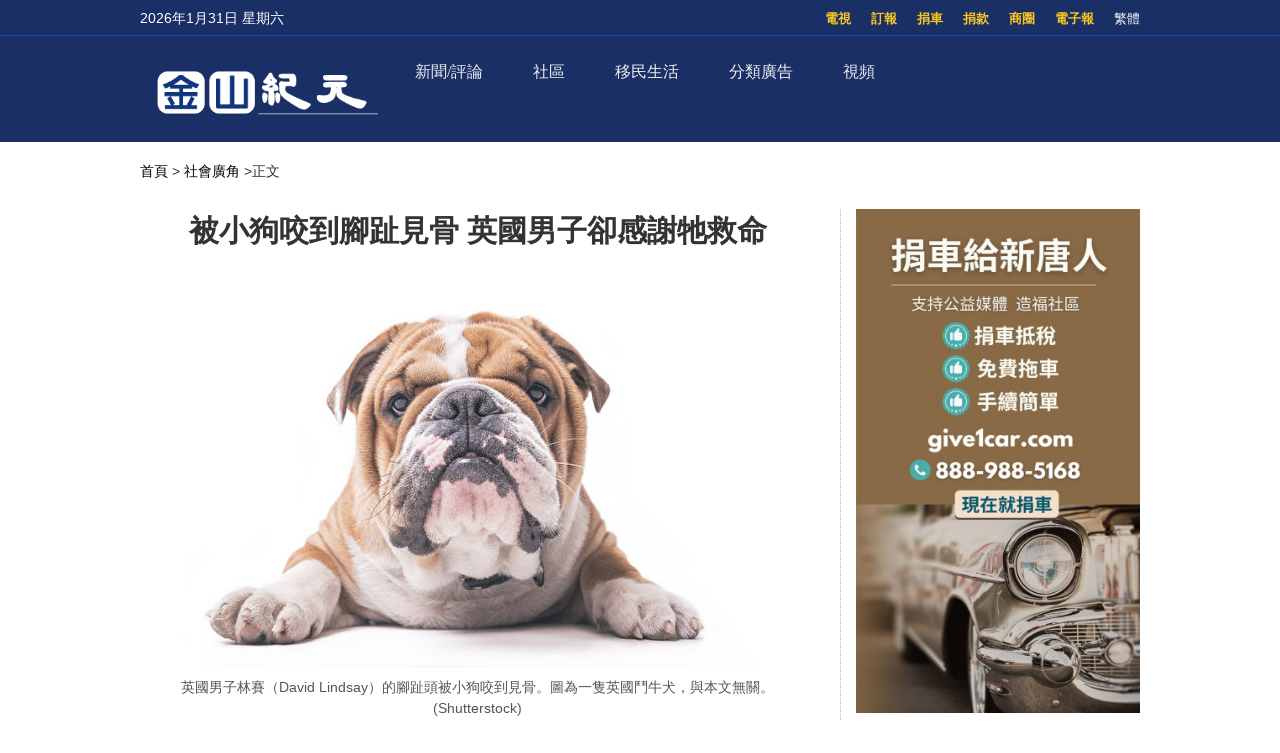

--- FILE ---
content_type: text/html; charset=UTF-8
request_url: https://sf.epochtimes.com/2023/04/22/10126.html
body_size: 18063
content:
<!DOCTYPE html>
<html lang="zh_TW" prefix="og: http://ogp.me/ns#">
<head>
<!-- 禁止浏览器初始缩放 -->
<meta name="viewport" content="width=device-width, minimum-scale=1.0, maximum-scale=2.0" />
<meta charset="UTF-8">
<!--[if IE]>
<meta http-equiv="X-UA-Compatible" content="IE=Edge">
<![endif]-->
<link rel="profile" href="http://gmpg.org/xfn/11">
<!-- 引入页面描述和关键字模板 -->

<title>被小狗咬到腳趾見骨 英國男子卻感謝牠救命 - 金山紀元</title>

<meta name="description" content="英國劍橋（Cambridge）一名男子在睡覺時被寵物狗咬腳趾頭，而且咬到幾乎斷掉，但他卻因此及早檢查出可能會導致他截肢的腳部動脈阻塞問題。儘管他失去一根腳趾頭，但他感謝牠的小狗，因為牠可能救了他一命。" />
<meta name="keywords" content="主人, 動脈阻塞, 小狗, 救命, 腳趾頭" />
<meta property="og:type" content="article" />
<meta property="og:title" content="被小狗咬到腳趾見骨 英國男子卻感謝牠救命|金山紀元" />
<meta property="og:url" content="https://sf.epochtimes.com/2023/04/22/10126.html" />
<meta property="og:site_name" content="金山紀元" />
<meta property="og:image" content="https://i.epochtimes.com/assets/uploads/2023/04/id13978181-shutterstock_576986839-700x359.jpg" />    
<meta name="twitter:card" content="summary_large_image"/>
<meta name="twitter:description" content="英國劍橋（Cambridge）一名男子在睡覺時被寵物狗咬腳趾頭，而且咬到幾乎斷掉，但他卻因此及早檢查出可能會導致他截肢的腳部動脈阻塞問題。儘管他失去一根腳趾頭，但他感謝牠的小狗，因為牠可能救了他一命。"/>
<meta name="twitter:title" content="被小狗咬到腳趾見骨 英國男子卻感謝牠救命|金山紀元"/>
<meta name="twitter:image" content="https://i.epochtimes.com/assets/uploads/2023/04/id13978181-shutterstock_576986839-700x359.jpg"/>

<link rel="shortcut icon" type="image/x-icon" href="https://sf.skyplan.top/front/img/favicon.png" sizes="32x32" />
<link rel='stylesheet' id='style-css'  href='/front/style.css' type='text/css' media='all' />
<link rel='stylesheet' id='sidebar-style-css'  href='https://sf.skyplan.top/front/sidebar.css?ver=20241004' type='text/css' media='all' />
<link rel='stylesheet' id='single-style-css'  href='https://sf.skyplan.top/front/single.css?ver=20250709' type='text/css' media='all' />
<link rel='stylesheet' id='global-css'  href='https://sf.skyplan.top/front/newfront/global1.css?ver=20241004' type='text/css' media='all' />
<link rel="stylesheet" id="djy-style-css" href="https://sf.skyplan.top/front/newfront/stylenav.css?ver=20241004" type="text/css" media="all">
<link rel="stylesheet" id="responsive-css" href="/front/nav/responsive.css?ver=20241004" type="text/css" media="all">
<link rel="stylesheet" id="font-awesome-css" href="/front/nav/font-awesome.min.css?ver=20241004" type="text/css" media="all">
<script type="text/javascript" src="/front/nav/jquery.js"></script>
<meta name='robots' content='max-image-preview:large' />
<script type='text/javascript' src='/front/comment-reply.min.js'></script>
<!-- Google Tag Manager -->
<script>(function(w,d,s,l,i){w[l]=w[l]||[];w[l].push({'gtm.start':
new Date().getTime(),event:'gtm.js'});var f=d.getElementsByTagName(s)[0],
j=d.createElement(s),dl=l!='dataLayer'?'&l='+l:'';j.async=true;j.src=
'https://www.googletagmanager.com/gtm.js?id='+i+dl;f.parentNode.insertBefore(j,f);
})(window,document,'script','dataLayer','GTM-PLQNVTT');</script>
<!-- End Google Tag Manager -->
	</head>
	<body>
		<style>
 img {opacity: 1; transition: opacity 0.3s;}
 img[data-src] { opacity: 0;}
</style>

	<!-- Google Tag Manager (noscript) -->
<noscript><iframe src="https://www.googletagmanager.com/ns.html?id=GTM-PLQNVTT"
height="0" width="0" style="display:none;visibility:hidden"></iframe></noscript>
<!-- End Google Tag Manager (noscript) -->
		<header class="header">	
	<div class="top_row">
		<div class="container">
			<div id="ntd_date"></div>	
			<div class="zh"><span id="zh-cn-tw" ><a id="StranLink">简体</a></span></div>	
			<ul id="menu-topbar-menu" class="menu"><li id="menu-item-2755" class="menu-item menu-item-type-custom menu-item-object-custom menu-item-2755"><a href="https://epaper.epochtimes.com/SanFrancisco/">電子報</a></li>
<li id="menu-item-2756" class="menu-item menu-item-type-custom menu-item-object-custom menu-item-2756"><a href="/classifieds/">商圈</a></li>
<li id="menu-item-2757" class="menu-item menu-item-type-custom menu-item-object-custom menu-item-2757"><a href="/%e6%8d%90%e6%ac%be">捐款</a></li>
<li id="menu-item-2758" class="menu-item menu-item-type-custom menu-item-object-custom menu-item-2758"><a href="https://www.give1car.com/">捐車</a></li>
<li id="menu-item-2759" class="menu-item menu-item-type-custom menu-item-object-custom menu-item-2759"><a href="/subscribe/">訂報</a></li>
<li id="menu-item-4303" class="menu-item menu-item-type-custom menu-item-object-custom menu-item-4303"><a href="/television">電視</a></li>
</ul>					
			</div>		
	</div>
	<div class="nav_row">
		<div class="container">
			<div class="ntd_logo">
				<a href="/hm/"><img src="/front/img/SF-epochtimes-logo_061924.png" title="金山紀元" /></a>
			</div>		
				<div class="navigation-wrap cf">
	<nav class="navigation cf nav-dark">
		<div class="">	
			<div class="mobile" data-type="classic" data-search="1">
				<a href="/#" class="selected">
					<span class="text"></span><span class="current"></span> <i class="hamburger fa fa-bars"></i>
				</a>
			</div>
										<div class="menu-%e8%8f%9c%e5%8d%951-container">
								<ul id="menu-primary-menu" class="menu"><li id="menu-item-13475" class="menu-item menu-item-type-custom menu-item-object-custom menu-item-has-children menu-item-13475"><a href="/timeline">新聞/評論</a>
<ul class="sub-menu">
	<li id="menu-item-26344" class="menu-item menu-item-type-custom menu-item-object-custom menu-item-26344"><a href="/nsc/california-news/baynews">北加新聞</a></li>
	<li id="menu-item-13476" class="menu-item menu-item-type-custom menu-item-object-custom menu-item-13476"><a href="/nsc/california-news/lanews">南加新聞</a></li>
	<li id="menu-item-32006" class="menu-item menu-item-type-custom menu-item-object-custom menu-item-32006"><a href="https://www.epochtimes.com/">國際新聞</a></li>
	<li id="menu-item-39410" class="menu-item menu-item-type-custom menu-item-object-custom menu-item-39410"><a href="/nsc/technology-news">科技新聞</a></li>
	<li id="menu-item-16137" class="menu-item menu-item-type-custom menu-item-object-custom menu-item-16137"><a href="/nsc/newsvideo/california-today">特別報導</a></li>
	<li id="menu-item-48458" class="menu-item menu-item-type-custom menu-item-object-custom menu-item-48458"><a href="/nsc/opinion">十方思維</a></li>
	<li id="menu-item-47824" class="menu-item menu-item-type-custom menu-item-object-custom menu-item-47824"><a href="https://sf.epochtimes.com/timeline">全站最新文章</a></li>
</ul>
</li>
<li id="menu-item-25500" class="menu-item menu-item-type-custom menu-item-object-custom menu-item-has-children menu-item-25500"><a href="/nsc/california-news">社區</a>
<ul class="sub-menu">
	<li id="menu-item-25501" class="menu-item menu-item-type-custom menu-item-object-custom menu-item-25501"><a href="/focus/formosa">台美之窗</a></li>
	<li id="menu-item-26332" class="menu-item menu-item-type-custom menu-item-object-custom menu-item-26332"><a href="/focus/bay-area-events">灣區活動</a></li>
	<li id="menu-item-13487" class="menu-item menu-item-type-taxonomy menu-item-object-category menu-item-13487"><a href="https://sf.epochtimes.com/nsc/estate/leonotes">美國地產-李歐筆記</a></li>
</ul>
</li>
<li id="menu-item-39173" class="menu-item menu-item-type-custom menu-item-object-custom menu-item-has-children menu-item-39173"><a href="/focus/newimmigrants">移民生活</a>
<ul class="sub-menu">
	<li id="menu-item-13489" class="menu-item menu-item-type-taxonomy menu-item-object-category menu-item-13489"><a href="https://sf.epochtimes.com/nsc/living-guide">生活向導</a></li>
	<li id="menu-item-13486" class="menu-item menu-item-type-taxonomy menu-item-object-category menu-item-13486"><a href="https://sf.epochtimes.com/nsc/estate">房地產</a></li>
	<li id="menu-item-13490" class="menu-item menu-item-type-taxonomy menu-item-object-category menu-item-13490"><a href="https://sf.epochtimes.com/nsc/health-and-wellness">健康與養生</a></li>
	<li id="menu-item-13491" class="menu-item menu-item-type-taxonomy menu-item-object-category menu-item-13491"><a href="https://sf.epochtimes.com/nsc/investment">投資理財</a></li>
	<li id="menu-item-13492" class="menu-item menu-item-type-taxonomy menu-item-object-category menu-item-13492"><a href="https://sf.epochtimes.com/nsc/food">美食天地</a></li>
	<li id="menu-item-13493" class="menu-item menu-item-type-taxonomy menu-item-object-category menu-item-13493"><a href="https://sf.epochtimes.com/nsc/food-guide">灣區美食</a></li>
</ul>
</li>
<li id="menu-item-13494" class="menu-item menu-item-type-taxonomy menu-item-object-category menu-item-has-children menu-item-13494"><a href="https://sf.epochtimes.com/nsc/classified-ads">分類廣告</a>
<ul class="sub-menu">
	<li id="menu-item-33688" class="menu-item menu-item-type-custom menu-item-object-custom menu-item-33688"><a href="/nsc/classified-ads/招聘招工">招聘招工</a></li>
	<li id="menu-item-33689" class="menu-item menu-item-type-custom menu-item-object-custom menu-item-33689"><a href="/nsc/classified-ads/房屋出租">房屋出租</a></li>
	<li id="menu-item-33690" class="menu-item menu-item-type-custom menu-item-object-custom menu-item-33690"><a href="/nsc/classified-ads/裝潢裝修">裝潢裝修</a></li>
</ul>
</li>
<li id="menu-item-26333" class="menu-item menu-item-type-custom menu-item-object-custom menu-item-has-children menu-item-26333"><a href="/television">視頻</a>
<ul class="sub-menu">
	<li id="menu-item-16138" class="menu-item menu-item-type-custom menu-item-object-custom menu-item-16138"><a href="/television">電視直播</a></li>
	<li id="menu-item-42018" class="menu-item menu-item-type-taxonomy menu-item-object-category menu-item-42018"><a href="https://sf.epochtimes.com/nsc/newsvideo/current-affairs">時政春秋</a></li>
	<li id="menu-item-26340" class="menu-item menu-item-type-custom menu-item-object-custom menu-item-26340"><a href="/nsc/markspace">馬克時空</a></li>
	<li id="menu-item-26341" class="menu-item menu-item-type-custom menu-item-object-custom menu-item-26341"><a href="/nsc/estate/leonotes">李歐筆記</a></li>
	<li id="menu-item-26334" class="menu-item menu-item-type-custom menu-item-object-custom menu-item-26334"><a href="/nsc/us-taiwan">台美時空</a></li>
	<li id="menu-item-26342" class="menu-item menu-item-type-custom menu-item-object-custom menu-item-26342"><a href="/nsc/fuyao">未解之謎</a></li>
</ul>
</li>
</ul>							</div>	<!-- .primary-menu-wrapper -->
							
						</div>	
			<div class="search" style="float:right;"   >
			<form role="search" action="/" method="get">
					</form>
		</div> <!-- .search -->
	</nav>
</div> <!-- .navigation-wrap -->	
	</div>
	</div>
	<script type='text/javascript' src='/front/jquery.min.js'></script>
	<script type='text/javascript' src='/front/bottom.js'></script>	
	</header>
	
		<script>
        var size = 100;
        function SizeToLarge(){
            if(size>136){
                alert("已经是最大 !!");
            }else{
                size = size+10;
                $(".news-single .post_content p,.news-single .caption").css("font-size",size+"%");
            }
        }
        function SizeTosmall(){
            if(size>30){
             size = size-10;
                $(".news-single .post_content p,.news-single .caption").css("font-size",size+"%");
            }else{
                alert("已经是最小 !!");
            }
        }
 </script>
<script type='text/javascript' src='/front/jquery.min.js'></script>
<script type='text/javascript' src='/front/jquery.jplist.3.4.min.js'></script>
<script type='text/javascript' src='/front/article_v1.4.js'></script>
<main id="main" role="main">
<div class="main_container news-single">
<div class="main_content">
				<div class="show-for-medium-up breadcrumb" id="breadcrumb"><a href = "/" >首頁</a> > 	
			<a class="breadcrumbs textLink"><a href="https://sf.epochtimes.com/nsc/socialnews" rel="category tag">社會廣角</a></a> 		
			<span class="current">>正文</span></div>	
	<div class="article_content ">
				   <div class="article_title">			
								
					<h1>被小狗咬到腳趾見骨 英國男子卻感謝牠救命</h1>				
				
				    	</div>	


					
						
					<div class="featured_image">			
							<a target="_blank" href="https://i.epochtimes.com/assets/uploads/2023/04/id13978181-shutterstock_576986839-600x400.jpg">
							<figure><img alt="被小狗咬到腳趾見骨 英國男子卻感謝牠救命"   data-src="https://i.epochtimes.com/assets/uploads/2023/04/id13978181-shutterstock_576986839-600x400.jpg">
	 </figure></a>	
										<center>	<span class="caption">英國男子林賽（David Lindsay）的腳趾頭被小狗咬到見骨。圖為一隻英國鬥牛犬，與本文無關。(Shutterstock) </span></center>
</div>		
			      <div class="article_info">
					       <div class="time">人氣：1032 </div>
				    <div class="article_share">
						<span class="fb"><a href="https://www.facebook.com/sharer/sharer.php?u=https://sf.epochtimes.com/2023/04/22/10126.html" target="_blank"></a></span>
						<span class="twitter"><a href="https://twitter.com/intent/tweet?text=被小狗咬到腳趾見骨 英國男子卻感謝牠救命https://sf.epochtimes.com/2023/04/22/10126.html" target="_blank"></a></span>
						<span class="print_btn"><a href="#Print" onclick="window.print(); return false;" rel="nofollow" target="_blank"></a></span>
                        <span class="buttontxt"> <a onClick="SizeToLarge()" >大</a></span>
                        <span class="buttontxt"> <a onClick="SizeTosmall()" >小</a></span>
                        <span id="zh-cn-tw"><a id="StranLink" href="javascript:StranBody()">正|简</a></span>	
					</div>
			       </div> 
				   <div class="post_content article" >	
					<p>【2023年04月21日訊】（記者陳俊村報導）英國劍橋（Cambridge）一名男子在睡覺時被寵物狗咬<a href="https://www.epochtimes.com/b5/tag/%e8%85%b3%e8%b6%be%e9%a0%ad.html">腳趾頭</a>，而且咬到幾乎斷掉，但他卻因此及早檢查出可能會導致他截肢的腳部<a href="https://www.epochtimes.com/b5/tag/%e5%8b%95%e8%84%88%e9%98%bb%e5%a1%9e.html">動脈阻塞</a>問題。儘管他失去一根腳趾頭，但他感謝他的<a href="https://www.epochtimes.com/b5/tag/%e5%b0%8f%e7%8b%97.html">小狗</a>，因為牠可能救了他一命。</p>
<p>據英國《每日鏡報》4月19日報導，現年64歲的劍橋居民林賽（David Lindsay）是個已經退休的建築商。他有5個女兒和11個孫子（女）。他還養了一隻7個月大的鬥牛犬，名叫哈雷（Harley）。</p>
<p>（點擊<u><a href="https://twitter.com/DailyMirror/status/1648615779963752448" target="_blank" rel="noopener noreferrer">這裡</a></u>可以看林賽與哈雷的照片）</p>
<p>有一天，林賽躺在沙發上打盹，但被妻子的尖叫聲吵醒，因為她看到哈雷正在咬他的<a href="https://www.epochtimes.com/b5/tag/%e8%85%b3%e8%b6%be%e9%a0%ad.html">腳趾頭</a>。她叫著：「<a href="https://www.epochtimes.com/b5/tag/%e5%b0%8f%e7%8b%97.html">小狗</a>正在咬你的腳趾頭！」</p>
<p>林賽說，他看到右腳的拇指已經被咬到見骨，幾乎被咬碎了。但也因為這件事，他發現他的腳完全麻木，沒有任何感覺。</p>
<p>他太太趕緊替他包紮，然後送他到醫院治療。醫生除了替他施打抗生素以阻止傷口感染之外，也替他的腳做電腦斷層掃描。結果發現，他有兩處<a href="https://www.epochtimes.com/b5/tag/%e5%8b%95%e8%84%88%e9%98%bb%e5%a1%9e.html">動脈阻塞</a>。</p>
<p>如果血液供應出現問題，這些動脈阻塞可能會讓整條腿面臨被截肢的危險。幸好他被咬傷才能及早發現。醫生正在評估在他的動脈植入支架的可能性。這種手術能夠幫助他恢復血液循環。</p>
<p>儘管林賽失去一根腳趾頭，但這卻幫他換回一條腿，甚至救了他一命。對此，患有糖尿病的林賽說：「你必須笑看這件事。牠咬我的腳趾頭其實是幫了我。」</p>
<p>林賽去年失去兩隻紐波利頓犬（Neapolitan Mastiff），後來收養了哈雷。他以前從未養過鬥牛犬。儘管哈雷咬了他的腳趾頭，但他決定繼續飼養哈雷，沒有拋棄牠的打算。</p>
<p>他目前正在醫院等候消息，看看他能否進行植入支架的手術。他希望早日回家看看妻子和哈雷。</p>
									

		<div class="authorleader">
					  
							<img alt='' src='https://secure.gravatar.com/avatar/be3a0fd4027c3e68ae37131acbe46d37c4df6de97e59c26ceb1fb8e1021eb01e?s=96&#038;d=mm&#038;r=g' srcset='https://secure.gravatar.com/avatar/be3a0fd4027c3e68ae37131acbe46d37c4df6de97e59c26ceb1fb8e1021eb01e?s=192&#038;d=mm&#038;r=g 2x' class='avatar avatar-96 photo' height='96' width='96' decoding='async'/>											
							<div class="authorleader-title">
					           <div class="authortitle"> <a href="https://sf.epochtimes.com/author/1"><h1> 作者：金山紀元 </h1></a>
									
								<center><div class="article_share" style=" font-size:14px;"><span> <b>follow me ：</b></span> <span class="fb"><a href="https://www.facebook.com/sfdjy" target="_blank"></a></span>								<span class="twitter"><a href="https://x.com/sfepoch" target="_blank"></a></span>						                </div></center>
					            </div>                
								<div class="authorleader-desc">「金山紀元網」立足華人社區，服務華人朋友，堅守傳統媒體的良知與價值觀，向民眾傳遞真實的資訊。請關注我們的社媒主頁，及時獲取最新咨詢！</div>
																	
					        </div>
					</div>

<div class="clear"></div>



<div class="time">發佈：2023-04-22 11:57 | 修改：2023-04-22 11:57</div>




			         <div class="single_ad"></div>
				   </div>
				   <div class="share-single">



   <div class="share-this">
	<h4>分享本頁（Share this）</h4>
	<ul class="list-inline">
		<li> <tf><a href="https://www.facebook.com/sharer/sharer.php?u=https://sf.epochtimes.com/2023/04/22/10126.html" target="_blank"><i class="fa fa-facebook"></i></a> </tf> </li>
		<li><tf><a href="https://twitter.com/intent/tweet?text=被小狗咬到腳趾見骨 英國男子卻感謝牠救命;url=https://sf.epochtimes.com/2023/04/22/10126.html" target="_blank"><i class="fa fa-twitter"></i></a></tf></li>
		<li><tf><a href="https://plus.google.com/share?url=https://sf.epochtimes.com/2023/04/22/10126.html" target="_blank"><i class="fa fa-google-plus"></i></a></tf></li>
		<li><tf><a href="http://www.linkedin.com/shareArticle?mini=true&url=https://sf.epochtimes.com/2023/04/22/10126.html&title=被小狗咬到腳趾見骨 英國男子卻感謝牠救命" target="_blank"><i class="fa fa-linkedin"></i></a></tf></li>
		<li><tf><a href="https://www.shareaholic.com/share/wechat/?link=https://sf.epochtimes.com/2023/04/22/10126.html" target="_blank"><i class="fa fa-wechat"></i></a></tf></li>
	</ul>
</div>	
				   </div>		   
				   <div class="clear"></div>
		           <div class="navi">
			             <div class="navigation-left">
				            <span>上一篇：</span>
			                <a href="https://sf.epochtimes.com/2023/04/22/10125.html" rel="prev">第33屆南加春季花園展 橙縣登場</a><a>&nbsp;</a>			            </div>
			            <div class="navigation-right">
			             	<span>下一篇：</span>
			              	<a>&nbsp;</a><a href="https://sf.epochtimes.com/2023/04/22/10127.html" rel="next">女子將畢業舞會禮服改製成5歲女兒禮服  </a>			           </div>
		            </div>
			
	
			<div class="rates" id="expression" pid="10126">
<div>
<p>看完這篇文章您覺得：</p>

<span class="ratesdes" >




<ul class="yom-sentiment-menu clearfix"  style=" margin: 0 0 0 20px;">





<li class="informative first"><label for="informative">
<a id="sone"class="stars" alt="给力" style="width: 75px" ><span> </span>
<div>给力</div> </a><span class='tickets'>0票</span>
</label></li>

<li class="warm"><label for="warm"> <a id="stwo" class="stars" alt="感人"  style="width: 75px" onclick="express('2',  929412); return false"><span> </span>
<div>感人</div> </a><span class='tickets'>0票</span>
</label></li>

<li class="happy"><label for="happy"> <a id="sthree" class="stars" alt="開心"  style="width: 75px" onclick="express('3',  929412); return false"><span> </span>
<div>開心</div> </a><span class='tickets'>0票</span>
</label></li>
<li class="odd"><label for="odd"> <a id="sfour" class="stars" alt="超扯"  style="width: 75px" onclick="express('4',  929412); return false"><span> </span>
<div>超扯</div> </a><span class='tickets'>0票</span>
</label></li>
<li class="boring"><label for="boring"> <a id="sfive" class="stars" alt="無語"  style="width: 75px" onclick="express('5',  929412); return false"><span> </span>
<div>無語</div> </a><span class='tickets'>0票</span>
</label></li>
<li class="worried"><label for="worried"> <a id="ssix" class="stars" alt="害怕"  style="width: 75px" onclick="express('6',  929412); return false"><span> </span>
<div>害怕</div> </a><span class='tickets'>0票</span>
</label></li>
<li class="depressing"><label for="depressing"> <a id="sseven" class="stars" alt="難過"  style="width: 75px" onclick="express('7',  929412); return false"><span> </span>
<div>難過</div> </a><span class='tickets'>0票</span>
</label></li>
<li class="angry last"><label for="angry"> <a id="seight" class="stars" alt="火大"  style="width: 75px" onclick="express('8',  929412); return false"><span> </span>
<div>憤怒</div> </a><span class='tickets'>0票</span>
</label></li>

	

</ul>
</span>
已經有		<span class="ratingCount">0</span> 次投票		
	<span style=" float: right"><a href="#forum" class="commentbtn">抢沙发</a></span>

		
</div>
</div>

			
				
			<div class="post_related">
					
 
	  <div class="block_title">相關文章</div>
					<div class="related_list">
     
	  	  <div class="one_post">
							<div class="img"><div class="top_right-parent"><div class="top_right-child"><a href="https://sf.epochtimes.com/2023/07/18/12501.html" title="被獸醫救一命 澳洲渡鴉每天早上叫她起床"><img alt="被獸醫救一命 澳洲渡鴉每天早上叫她起床"   data-src="https://i.epochtimes.com/assets/uploads/2023/07/id14034635-shutterstock_759736678-320x200.jpg"></a></div></div></div>
	                           <div class="text">
									<div class="title"><a href="https://sf.epochtimes.com/2023/07/18/12501.html">被獸醫救一命 澳洲渡鴉每天早上叫她起床</a></div>
									<div class="date">2023-07-18</div>
								</div>
	  </div>
  
	  	  <div class="one_post">
							<div class="img"><div class="top_right-parent"><div class="top_right-child"><a href="https://sf.epochtimes.com/2023/05/13/10729.html" title="美國警察發現山羊高喊「救命」 忍不住笑了"><img alt="美國警察發現山羊高喊「救命」 忍不住笑了"   data-src="https://i.epochtimes.com/assets/uploads/2023/05/id13994670-goat-g713bf3079_1920-320x200.jpg"></a></div></div></div>
	                           <div class="text">
									<div class="title"><a href="https://sf.epochtimes.com/2023/05/13/10729.html">美國警察發現山羊高喊「救命」 忍不住笑了</a></div>
									<div class="date">2023-05-13</div>
								</div>
	  </div>
  
	  	  <div class="one_post">
							<div class="img"><div class="top_right-parent"><div class="top_right-child"><a href="https://sf.epochtimes.com/2022/09/01/3400.html" title="美國女子泳池中癲癇發作 10歲兒子救她一命"><img alt="美國女子泳池中癲癇發作 10歲兒子救她一命"   data-src="https://i.epochtimes.com/assets/uploads/2022/08/id13813450-shutterstock_1899950734-320x200.jpg"></a></div></div></div>
	                           <div class="text">
									<div class="title"><a href="https://sf.epochtimes.com/2022/09/01/3400.html">美國女子泳池中癲癇發作 10歲兒子救她一命</a></div>
									<div class="date">2022-09-01</div>
								</div>
	  </div>
  
	  	  <div class="one_post">
							<div class="img"><div class="top_right-parent"><div class="top_right-child"><a href="https://sf.epochtimes.com/2022/08/20/3048.html" title="英國女子睡夢中心臟病發 被小貓拍醒救一命"><img alt="英國女子睡夢中心臟病發 被小貓拍醒救一命"   data-src="https://i.epochtimes.com/assets/uploads/2022/08/id13806139-cat-g9eec10ce2_1920-320x200.jpg"></a></div></div></div>
	                           <div class="text">
									<div class="title"><a href="https://sf.epochtimes.com/2022/08/20/3048.html">英國女子睡夢中心臟病發 被小貓拍醒救一命</a></div>
									<div class="date">2022-08-20</div>
								</div>
	  </div>
	
	</div>
	
 
				</div>
				
				
					
								
										
									
									
																<div id="commentary_block" class="commentary">
					       <!-- Comments -->
	                       
<a name="forum" href="#forum"></a>

<div class="block_title">文章評論區</div>
<div id="comments" class="comments-area">

<div id="commentArea">
	
			<div id="respond" class="comment-respond">
		<h3 id="reply-title" class="comment-reply-title">发表回复</h3><form action="/stop-spam.php" method="post" id="commentform" class="comment-form"><p><textarea id="comment" name="comment"></textarea></p>
            <p><textarea id="blog_audience" name="blog_audience" class="ipt comment-textarea" placeholder="不用注册或登录，可直接发表评论。禁止纯英文回复，理性交流，拒绝谩骂。最少5个字，最多350字。（为了读者安全，禁止发网址）" aria-required="true" cols="45" rows="8"></textarea></p><p class="commentform"><input type="text" name="author" id="author" class="ipt cmt-input" placeholder="昵称" aria-required="true" size="30" value=""></p>
<p class="form-submit"><input name="submit" type="submit" id="submit" class="submit" value="发表评论" /> <input type='hidden' name='comment_post_ID' value='10126' id='comment_post_ID' />
<input type='hidden' name='comment_parent' id='comment_parent' value='0' />
</p></form>	</div><!-- #respond -->
		
	
</div><!-- #commentArea -->
</div><!-- .comments-area -->
		                   <!-- /.Comments -->
			                	</div>
				
				
					
				
				
				<div class="clear"></div>
				
				
				
<style>
.sayback {text-align: center;
 font-size: 18px;}
.sayback a{background-color:#fdc600;
             border-radius:10px;
             border:0;
             height:30px;
             width:50px;
padding:5px 10px;

}
</style>
				<div class="sayback"><a href="javascript:history.go(-1);">返回上一頁</a></div>	
	</div>	
			<div class="sidebar">
			
			
			<center>
		<div class="ads-side">
		<div class="js-random-wrapper">
			

		
 <div class="random-item" style="display: none;">
<a target="_blank" rel="nofollow" href="https://www.give1car.com/" title="捐車給新唐人"  >
<img alt="捐車給新唐人"   data-src="https://sf.epochtimes.com/hm/user_content/uploads/2023/05/NTD-Car-Donation-101823-YT-shorts.jpg">
</a>								
		</div>				

 	
			
</div>
		</div>
		
		</center>
					
	
<div class="prog_post">
		<div class="subcat_title"  style="font-weight: bold; " >推薦視頻</div>

	
	
	 <div class="second">	
	                        <div class="text">
							<div class="title">
							<a href="https://sf.epochtimes.com/2025/09/23/46893.html" title="【時政春秋】劉建超洩密 哪些內幕曝光？">【時政春秋】劉建超洩密 哪些內幕曝光？</a>
							</div>	
                            </div>						
					        <div class="img">
					        <iframe title="YouTube video player" loading="lazy" data2-src="https://www.youtube.com/embed/OsPfoR8_nPI?si=mHAKhRluyk6XIR40" width="640" height="360" frameborder="0" allowfullscreen="allowfullscreen" data-mce-fragment="1"></iframe>                            </div>			
        </div>  
    

	
	
	 <div class="second">	
	                        <div class="text">
							<div class="title">
							<a href="https://sf.epochtimes.com/2022/08/01/2399.html" title="【馬克時空】共機挑釁加、澳偵察機 P-8巡邏機有多先進？">【馬克時空】共機挑釁加、澳偵察機 P-8巡邏機有多先進？</a>
							</div>	
                            </div>						
					        <div class="img">
					        <iframe width="560" height="315" src="https://www.youtube.com/embed/A6RTx9I16bU" title="YouTube video player" fr<iframeborder="0" allow="accelerometer; autoplay; clipboard-write; encrypted-media; gyroscope; picture-in-picture" allowfullscreen></iframe>                            </div>			
        </div>  
    

 
</div><!-- END prog_post -->

<div class="post_list hot_news">
		

  
   <div class="block_title">一週排行</div>   
  <div class="one_post1">
  <div class="img"><div class="top_right-parent"><div class="top_right-child"><a href="https://sf.epochtimes.com/2026/01/26/51886.html" title="全球房價最貴城市出爐　聖荷西居冠、加州五市進入前十">
				<div class="seq">1</div>
				<img alt="全球房價最貴城市出爐　聖荷西居冠、加州五市進入前十"   data-src="https://sf.epochtimes.com/hm/user_content/uploads/2026/01/%E8%81%96%E8%8D%B7%E8%A5%BF-Willow-Glen20241002-2.jpeg">
				  
				</a></div>	</div>	</div>
							
							<div class="title">
								<a href="https://sf.epochtimes.com/2026/01/26/51886.html">全球房價最貴城市出爐　聖荷西居冠、加州五市進入前十</a>
								<div class="pageview">人氣：519</div>
							</div>
  </div>
  
  
				    
   
  <div class="one_post1">
  <div class="img"><div class="top_right-parent"><div class="top_right-child"><a href="https://sf.epochtimes.com/2026/01/24/51772.html" title="川普政府批准Sites水庫計畫  加州啟動50年來最大水利工程">
				<div class="seq">2</div>
				<img alt="川普政府批准Sites水庫計畫  加州啟動50年來最大水利工程"   data-src="https://sf.epochtimes.com/hm/user_content/uploads/2026/01/截圖-2026-01-24-下午7.36.44.jpeg">
				  
				</a></div>	</div>	</div>
							
							<div class="title">
								<a href="https://sf.epochtimes.com/2026/01/24/51772.html">川普政府批准Sites水庫計畫  加州啟動50年來最大水利工程</a>
								<div class="pageview">人氣：392</div>
							</div>
  </div>
  
  
				    
   
  <div class="one_post1">
  <div class="img"><div class="top_right-parent"><div class="top_right-child"><a href="https://sf.epochtimes.com/2026/01/25/51809.html" title="超級盃倒數　灣區交通管制全面上線　多條要道封閉至2月中">
				<div class="seq">3</div>
				<img alt="超級盃倒數　灣區交通管制全面上線　多條要道封閉至2月中"   data-src="https://sf.epochtimes.com/hm/user_content/uploads/2026/01/截圖-2026-01-25-下午7.12.06.jpeg">
				  
				</a></div>	</div>	</div>
							
							<div class="title">
								<a href="https://sf.epochtimes.com/2026/01/25/51809.html">超級盃倒數　灣區交通管制全面上線　多條要道封閉至2月中</a>
								<div class="pageview">人氣：382</div>
							</div>
  </div>
  
  
				    
   
  <div class="one_post1">
  <div class="img"><div class="top_right-parent"><div class="top_right-child"><a href="https://sf.epochtimes.com/2026/01/23/51750.html" title="舊金山升級「回家之旅」計畫 全天候安置無家可歸者">
				<div class="seq">4</div>
				<img alt="舊金山升級「回家之旅」計畫 全天候安置無家可歸者"   data-src="https://sf.epochtimes.com/hm/user_content/uploads/2026/01/20260104.jpg">
				  
				</a></div>	</div>	</div>
							
							<div class="title">
								<a href="https://sf.epochtimes.com/2026/01/23/51750.html">舊金山升級「回家之旅」計畫 全天候安置無家可歸者</a>
								<div class="pageview">人氣：326</div>
							</div>
  </div>
  
  
				    
   
  <div class="one_post1">
  <div class="img"><div class="top_right-parent"><div class="top_right-child"><a href="https://sf.epochtimes.com/2026/01/27/51911.html" title="關注中共人權迫害　洛杉磯民眾為「反二社區」與鐵鏈女發聲">
				<div class="seq">5</div>
				<img alt="關注中共人權迫害　洛杉磯民眾為「反二社區」與鐵鏈女發聲"   data-src="https://sf.epochtimes.com/hm/user_content/uploads/2026/01/截圖-2026-01-27-下午6.22.54.jpeg">
				  
				</a></div>	</div>	</div>
							
							<div class="title">
								<a href="https://sf.epochtimes.com/2026/01/27/51911.html">關注中共人權迫害　洛杉磯民眾為「反二社區」與鐵鏈女發聲</a>
								<div class="pageview">人氣：317</div>
							</div>
  </div>
  
  
				    
   
  <div class="one_post1">
  <div class="img"><div class="top_right-parent"><div class="top_right-child"><a href="https://sf.epochtimes.com/2026/01/25/51793.html" title="18 個月工卡時代的報稅自我整理指南">
				<div class="seq">6</div>
				<img alt="18 個月工卡時代的報稅自我整理指南"   data-src="https://i.epochtimes.com/assets/uploads/2019/02/GettyImages-160341293-600x400.jpg">
				  
				</a></div>	</div>	</div>
							
							<div class="title">
								<a href="https://sf.epochtimes.com/2026/01/25/51793.html">18 個月工卡時代的報稅自我整理指南</a>
								<div class="pageview">人氣：300</div>
							</div>
  </div>
  
  
				    
   
  <div class="one_post1">
  <div class="img"><div class="top_right-parent"><div class="top_right-child"><a href="https://sf.epochtimes.com/2026/01/23/51749.html" title="舊金山推州級新法案 嚴打街頭飆車亂象">
				<div class="seq">7</div>
				<img alt="舊金山推州級新法案 嚴打街頭飆車亂象"   data-src="https://sf.epochtimes.com/hm/user_content/uploads/2026/01/20260104.jpg">
				  
				</a></div>	</div>	</div>
							
							<div class="title">
								<a href="https://sf.epochtimes.com/2026/01/23/51749.html">舊金山推州級新法案 嚴打街頭飆車亂象</a>
								<div class="pageview">人氣：291</div>
							</div>
  </div>
  
  
				    
   
  <div class="one_post1">
  <div class="img"><div class="top_right-parent"><div class="top_right-child"><a href="https://sf.epochtimes.com/2026/01/25/51792.html" title="18 個月工卡時代的華人庇護家庭">
				<div class="seq">8</div>
				<img alt="18 個月工卡時代的華人庇護家庭"   data-src="https://i.epochtimes.com/assets/uploads/2025/08/id14564997-184894-600x400.jpg">
				  
				</a></div>	</div>	</div>
							
							<div class="title">
								<a href="https://sf.epochtimes.com/2026/01/25/51792.html">18 個月工卡時代的華人庇護家庭</a>
								<div class="pageview">人氣：286</div>
							</div>
  </div>
  
  
				    
   
  <div class="one_post1">
  <div class="img"><div class="top_right-parent"><div class="top_right-child"><a href="https://sf.epochtimes.com/2026/01/25/51791.html" title="18 個月工卡時代，華人最常問的 10 大問題">
				<div class="seq">9</div>
				<img alt="18 個月工卡時代，華人最常問的 10 大問題"   data-src="https://i.epochtimes.com/assets/uploads/2018/02/ea1036d918232c353777e3db1b1e68fc-600x400.jpg">
				  
				</a></div>	</div>	</div>
							
							<div class="title">
								<a href="https://sf.epochtimes.com/2026/01/25/51791.html">18 個月工卡時代，華人最常問的 10 大問題</a>
								<div class="pageview">人氣：284</div>
							</div>
  </div>
  
  
				    
   
  <div class="one_post1">
  <div class="img"><div class="top_right-parent"><div class="top_right-child"><a href="https://sf.epochtimes.com/2026/01/25/51795.html" title="川普總統：不會出席在李維斯體育場舉行的第60屆超級碗">
				<div class="seq">10</div>
				<img alt="川普總統：不會出席在李維斯體育場舉行的第60屆超級碗"   data-src="https://i.epochtimes.com/assets/uploads/2026/01/id14682189-GettyImages-2194420718-600x400.jpeg">
				  
				</a></div>	</div>	</div>
							
							<div class="title">
								<a href="https://sf.epochtimes.com/2026/01/25/51795.html">川普總統：不會出席在李維斯體育場舉行的第60屆超級碗</a>
								<div class="pageview">人氣：271</div>
							</div>
  </div>
  
  
				  	
				  		


<center>
		<div class="ads-side">
		<div class="js-random-wrapper">
			

		
   <div class="random-item" style="display: none;">
<a target="_blank" rel="nofollow" href="https://www.give1car.com/" title="捐車"  >
<img alt="捐車"   data-src="https://sf.epochtimes.com/hm/user_content/uploads/2023/03/Donation-Car_NTD_300x250_CH_Love-Woman.jpg">
</a>								
	</div>					

 	
			

		</div></div>
		
		</center>
				
					

   <div class="block_title">季度排行</div>   <div class="one_post1">
  <div class="img"><div class="top_right-parent"><div class="top_right-child"><a href="https://sf.epochtimes.com/2025/10/31/48522.html" title="成功駕校">
				<div class="seq" style="background-color:rgb(109, 103, 192,0.6)" >1</div>
				<img alt="成功駕校"   data-src="/hm/user_content/uploads/2024/09/id14211930-15f3c9af68e1e21bde20911ac7ecc6dd-600x400-1.jpeg">
				  
				</a></div>	</div>	</div>					
							<div class="title">
								<a href="https://sf.epochtimes.com/2025/10/31/48522.html">成功駕校</a>
								<div class="pageview">人氣 11376</div>
							</div>
  </div>
				     <div class="one_post1">
  <div class="img"><div class="top_right-parent"><div class="top_right-child"><a href="https://sf.epochtimes.com/2025/10/31/48518.html" title="房屋裝修">
				<div class="seq" style="background-color:rgb(109, 103, 192,0.6)" >2</div>
				<img alt="房屋裝修"   data-src="/hm/user_content/uploads/2024/09/id14211930-15f3c9af68e1e21bde20911ac7ecc6dd-600x400-1.jpeg">
				  
				</a></div>	</div>	</div>					
							<div class="title">
								<a href="https://sf.epochtimes.com/2025/10/31/48518.html">房屋裝修</a>
								<div class="pageview">人氣 9488</div>
							</div>
  </div>
				     <div class="one_post1">
  <div class="img"><div class="top_right-parent"><div class="top_right-child"><a href="https://sf.epochtimes.com/2025/10/31/48519.html" title="招聘員工">
				<div class="seq" style="background-color:rgb(109, 103, 192,0.6)" >3</div>
				<img alt="招聘員工"   data-src="/hm/user_content/uploads/2024/09/id14211930-15f3c9af68e1e21bde20911ac7ecc6dd-600x400-1.jpeg">
				  
				</a></div>	</div>	</div>					
							<div class="title">
								<a href="https://sf.epochtimes.com/2025/10/31/48519.html">招聘員工</a>
								<div class="pageview">人氣 9191</div>
							</div>
  </div>
				     <div class="one_post1">
  <div class="img"><div class="top_right-parent"><div class="top_right-child"><a href="https://sf.epochtimes.com/2025/12/08/49805.html" title="鴻基工程">
				<div class="seq" style="background-color:rgb(109, 103, 192,0.6)" >4</div>
				<img alt="鴻基工程"   data-src="/hm/user_content/uploads/2024/09/id14211930-15f3c9af68e1e21bde20911ac7ecc6dd-600x400-1.jpeg">
				  
				</a></div>	</div>	</div>					
							<div class="title">
								<a href="https://sf.epochtimes.com/2025/12/08/49805.html">鴻基工程</a>
								<div class="pageview">人氣 8689</div>
							</div>
  </div>
				     <div class="one_post1">
  <div class="img"><div class="top_right-parent"><div class="top_right-child"><a href="https://sf.epochtimes.com/2025/12/21/50480.html" title="NASA發現「檸檬星」 大氣成分顛覆科學認知">
				<div class="seq" style="background-color:rgb(109, 103, 192,0.6)" >5</div>
				<img alt="NASA發現「檸檬星」 大氣成分顛覆科學認知"   data-src="https://i.epochtimes.com/assets/uploads/2025/12/id14659732-shutterstock_2446738175-600x400.jpg">
				  
				</a></div>	</div>	</div>					
							<div class="title">
								<a href="https://sf.epochtimes.com/2025/12/21/50480.html">NASA發現「檸檬星」 大氣成分顛覆科學認知</a>
								<div class="pageview">人氣 4830</div>
							</div>
  </div>
				     <div class="one_post1">
  <div class="img"><div class="top_right-parent"><div class="top_right-child"><a href="https://sf.epochtimes.com/2025/12/20/50351.html" title="【直播】NASA太空人告別太空站並關閉艙門">
				<div class="seq" style="background-color:rgb(109, 103, 192,0.6)" >6</div>
				<img alt="【直播】NASA太空人告別太空站並關閉艙門"   data-src="https://i.epochtimes.com/assets/uploads/2020/04/GettyImages-513199678-600x400.jpg">
				  
				</a></div>	</div>	</div>					
							<div class="title">
								<a href="https://sf.epochtimes.com/2025/12/20/50351.html">【直播】NASA太空人告別太空站並關閉艙門</a>
								<div class="pageview">人氣 4153</div>
							</div>
  </div>
				     <div class="one_post1">
  <div class="img"><div class="top_right-parent"><div class="top_right-child"><a href="https://sf.epochtimes.com/2025/10/31/48474.html" title="是時候考慮植物性「氟化物」替代品了">
				<div class="seq" style="background-color:rgb(109, 103, 192,0.6)" >7</div>
				<img alt="是時候考慮植物性「氟化物」替代品了"   data-src="https://sf.epochtimes.com/hm/user_content/uploads/2025/10/00-08Top_UNITEINGum-RestoreToothpaste牙齦萎縮牙齦修復牙周炎根管治療.jpg">
				  
				</a></div>	</div>	</div>					
							<div class="title">
								<a href="https://sf.epochtimes.com/2025/10/31/48474.html">是時候考慮植物性「氟化物」替代品了</a>
								<div class="pageview">人氣 3066</div>
							</div>
  </div>
				     <div class="one_post1">
  <div class="img"><div class="top_right-parent"><div class="top_right-child"><a href="https://sf.epochtimes.com/2025/11/26/49347.html" title="Unitein神通牙膏 逆轉牙齦萎縮和牙齒鬆動的祕密">
				<div class="seq" style="background-color:rgb(109, 103, 192,0.6)" >8</div>
				<img alt="Unitein神通牙膏 逆轉牙齦萎縮和牙齒鬆動的祕密"   data-src="https://sf.epochtimes.com/hm/user_content/uploads/2025/11/00Top_UNITEINGum-RestoreToothpaste牙齦萎縮牙齦修復牙周炎根管治療.jpg">
				  
				</a></div>	</div>	</div>					
							<div class="title">
								<a href="https://sf.epochtimes.com/2025/11/26/49347.html">Unitein神通牙膏 逆轉牙齦萎縮和牙齒鬆動的祕密</a>
								<div class="pageview">人氣 2671</div>
							</div>
  </div>
				     <div class="one_post1">
  <div class="img"><div class="top_right-parent"><div class="top_right-child"><a href="https://sf.epochtimes.com/2025/12/09/49873.html" title="自建房Owner-Builder：省錢還是冒險？">
				<div class="seq" style="background-color:rgb(109, 103, 192,0.6)" >9</div>
				<img alt="自建房Owner-Builder：省錢還是冒險？"   data-src="https://i.epochtimes.com/assets/uploads/2017/08/GettyImages-72447005.jpg">
				  
				</a></div>	</div>	</div>					
							<div class="title">
								<a href="https://sf.epochtimes.com/2025/12/09/49873.html">自建房Owner-Builder：省錢還是冒險？</a>
								<div class="pageview">人氣 1921</div>
							</div>
  </div>
				     <div class="one_post1">
  <div class="img"><div class="top_right-parent"><div class="top_right-child"><a href="https://sf.epochtimes.com/2025/12/20/50452.html" title="【直播】NASA太空人告別太空站並關閉艙門">
				<div class="seq" style="background-color:rgb(109, 103, 192,0.6)" >10</div>
				<img alt="【直播】NASA太空人告別太空站並關閉艙門"   data-src="https://i.epochtimes.com/assets/uploads/2020/04/GettyImages-513199678-600x400.jpg">
				  
				</a></div>	</div>	</div>					
							<div class="title">
								<a href="https://sf.epochtimes.com/2025/12/20/50452.html">【直播】NASA太空人告別太空站並關閉艙門</a>
								<div class="pageview">人氣 1864</div>
							</div>
  </div>
				  				   	  				  
</div>


<div class="more_post headline_post">
		<div class="subcat_title" style="font-weight: bold; ">推薦文章</div>		
						
<div class="one_post">
				<div class="text">
					<div class="title"><a target="_blank" href="https://sf.epochtimes.com/2026/01/16/51551.html">Unitein神通牙膏幫您降低潛在風險</a></div>
				</div>
				<div class="img"><div class="top_right-parent"><div class="top_right-child"><a target="_blank" href="https://sf.epochtimes.com/2026/01/16/51551.html" title="Unitein神通牙膏幫您降低潛在風險">
				<img alt="Unitein神通牙膏幫您降低潛在風險"   data-src="https://sf.epochtimes.com/hm/user_content/uploads/2026/01/00Top_UNITEINGum-RestoreToothpaste牙齦萎縮牙齦修復牙周炎根管治療.jpg">
				  
				</a></div>	</div>	</div>			</div>
				  	
<div class="one_post">
				<div class="text">
					<div class="title"><a target="_blank" href="https://sf.epochtimes.com/2025/12/15/50152.html">公共負擔會導致庇護被拒嗎？</a></div>
				</div>
				<div class="img"><div class="top_right-parent"><div class="top_right-child"><a target="_blank" href="https://sf.epochtimes.com/2025/12/15/50152.html" title="公共負擔會導致庇護被拒嗎？">
				<img alt="公共負擔會導致庇護被拒嗎？"   data-src="https://i.epochtimes.com/assets/uploads/2025/08/id14565823-4edd061ebc347537c19be74c059112fc@1200x1200-600x400.jpg">
				  
				</a></div>	</div>	</div>			</div>
				  	
<div class="one_post">
				<div class="text">
					<div class="title"><a target="_blank" href="https://sf.epochtimes.com/2025/11/26/49347.html">Unitein神通牙膏 逆轉牙齦萎縮和牙齒鬆動的祕密</a></div>
				</div>
				<div class="img"><div class="top_right-parent"><div class="top_right-child"><a target="_blank" href="https://sf.epochtimes.com/2025/11/26/49347.html" title="Unitein神通牙膏 逆轉牙齦萎縮和牙齒鬆動的祕密">
				<img alt="Unitein神通牙膏 逆轉牙齦萎縮和牙齒鬆動的祕密"   data-src="https://sf.epochtimes.com/hm/user_content/uploads/2025/11/00Top_UNITEINGum-RestoreToothpaste牙齦萎縮牙齦修復牙周炎根管治療.jpg">
				  
				</a></div>	</div>	</div>			</div>
				  	
<div class="one_post">
				<div class="text">
					<div class="title"><a target="_blank" href="https://sf.epochtimes.com/2025/10/31/48474.html">是時候考慮植物性「氟化物」替代品了</a></div>
				</div>
				<div class="img"><div class="top_right-parent"><div class="top_right-child"><a target="_blank" href="https://sf.epochtimes.com/2025/10/31/48474.html" title="是時候考慮植物性「氟化物」替代品了">
				<img alt="是時候考慮植物性「氟化物」替代品了"   data-src="https://sf.epochtimes.com/hm/user_content/uploads/2025/10/00-08Top_UNITEINGum-RestoreToothpaste牙齦萎縮牙齦修復牙周炎根管治療.jpg">
				  
				</a></div>	</div>	</div>			</div>
				  	
<div class="one_post">
				<div class="text">
					<div class="title"><a target="_blank" href="https://sf.epochtimes.com/2025/09/24/46967.html">如何修復牙齦萎縮？一個鮮為人知的祕密</a></div>
				</div>
				<div class="img"><div class="top_right-parent"><div class="top_right-child"><a target="_blank" href="https://sf.epochtimes.com/2025/09/24/46967.html" title="如何修復牙齦萎縮？一個鮮為人知的祕密">
				<img alt="如何修復牙齦萎縮？一個鮮為人知的祕密"   data-src="https://sf.epochtimes.com/hm/user_content/uploads/2025/09/00-08Top_UNITEINGum-RestoreToothpaste牙齦萎縮牙齦修復牙周炎根管治療.jpg">
				  
				</a></div>	</div>	</div>			</div>
				  				
	</div>

	 <div class="right-panel">
	<div class="subcat_title" style="font-weight: bold; ">網站月排行</div>
	<div class="clear"></div>
<div class="nTab1">
<div class="cat_name clear">				
					</div>
<div class="TabTitle">
<ul id="myTaba23">
<li class="active" onmouseover="nTabs(this,0);">點擊</li>
<li class="normal" onmouseover="nTabs(this,1);">跟帖</li>
<li class="normal" onmouseover="nTabs(this,2);">投票</li>
</ul>
</div>         
        <div class="TabContent">
<div id="myTaba23_Content0"  style="display: block;">
<ul class="ns-listmon">
      
    
      <div class="height1">   <li class="top1">         <a target="_blank" href="https://sf.epochtimes.com/2025/12/31/51032.html" title="避免高額罰款 需知加州2026年生效的交通新法"><div class="numb">1.</div><div class="text">避免高額罰款 需知加州2026年生效的交通新...<div class="pageview">人氣：1503</div></div></a>
						</li></div>    
		       
      <div class="height1">   <li class="top2">         <a target="_blank" href="https://sf.epochtimes.com/2025/12/31/51044.html" title="畫家呂游銘和他的貓"><div class="numb">2.</div><div class="text">畫家呂游銘和他的貓<div class="pageview">人氣：1290</div></div></a>
						</li></div>    
		       
      <div class="height1">   <li class="top3">         <a target="_blank" href="https://sf.epochtimes.com/2026/01/03/51104.html" title="謝鎮寬：韌性之島步步為營"><div class="numb">3.</div><div class="text">謝鎮寬：韌性之島步步為營<div class="pageview">人氣：1006</div></div></a>
						</li></div>    
		       
      <div class="height1">   <li class="top">         <a target="_blank" href="https://sf.epochtimes.com/2025/12/30/51000.html" title="專家警告：美公用事業公司恐現「銀髮海嘯」"><div class="numb">4.</div><div class="text">專家警告：美公用事業公司恐現「銀髮海嘯」<div class="pageview">人氣：953</div></div></a>
						</li></div>    
		       
      <div class="height1">   <li class="top">         <a target="_blank" href="https://sf.epochtimes.com/2025/12/30/50999.html" title="聖安娜焚風重返南加州 新年前後或再迎降雨"><div class="numb">5.</div><div class="text">聖安娜焚風重返南加州 新年前後或再迎降雨<div class="pageview">人氣：901</div></div></a>
						</li></div>    
		       
      <div class="height1">   <li class="top">         <a target="_blank" href="https://sf.epochtimes.com/2025/12/31/51028.html" title="年尾洛杉磯房租下降 2月份還將限制租金漲幅"><div class="numb">6.</div><div class="text">年尾洛杉磯房租下降 2月份還將限制租金漲幅<div class="pageview">人氣：881</div></div></a>
						</li></div>    
		       
      <div class="height1">   <li class="top">         <a target="_blank" href="https://sf.epochtimes.com/2025/12/31/51033.html" title="台僑教職外「斜槓」創業 島嶼茶香飄洛杉磯"><div class="numb">7.</div><div class="text">台僑教職外「斜槓」創業 島嶼茶香飄洛杉磯<div class="pageview">人氣：873</div></div></a>
						</li></div>    
		       
      <div class="height1">   <li class="top">         <a target="_blank" href="https://sf.epochtimes.com/2025/12/31/51029.html" title="美教育部已拒逾30萬份降低學貸還款申請"><div class="numb">8.</div><div class="text">美教育部已拒逾30萬份降低學貸還款申請<div class="pageview">人氣：865</div></div></a>
						</li></div>    
		       
      <div class="height1">   <li class="top">         <a target="_blank" href="https://sf.epochtimes.com/2025/12/31/51030.html" title="全美流感進入高峰 中醫師提示預防方法"><div class="numb">9.</div><div class="text">全美流感進入高峰 中醫師提示預防方法<div class="pageview">人氣：865</div></div></a>
						</li></div>    
		       
      <div class="height1">   <li class="top">         <a target="_blank" href="https://sf.epochtimes.com/2025/12/31/51031.html" title="從零到百億版圖 台裔旅館投資人助青年圓夢"><div class="numb">10.</div><div class="text">從零到百億版圖 台裔旅館投資人助青年圓夢<div class="pageview">人氣：858</div></div></a>
						</li></div>    
		   		  </ul>  </div><div class="clear"></div>
		  
<div id="myTaba23_Content1"  style="display:none;">

  
   <ul class="ns-listmon"> 
                 	         <div class="height1">   <li class="top1">         <a target="_blank" href="https://sf.epochtimes.com/2026/01/27/51911.html" title="關注中共人權迫害　洛杉磯民眾為「反二社區」與鐵鏈女發聲"><div class="numb">1.</div><div class="text">關注中共人權迫害　洛杉磯民眾為「反二社區」與...<div class="pageview">人氣：317</div></div></a>
						</li></div>
										
						        	         <div class="height1">   <li class="top2">         <a target="_blank" href="https://sf.epochtimes.com/2026/01/03/51100.html" title="不到4萬美元 你仍可買到五款頂級新車"><div class="numb">2.</div><div class="text">不到4萬美元 你仍可買到五款頂級新車<div class="pageview">人氣：302</div></div></a>
						</li></div>
										
						        	         <div class="height1">   <li class="top3">         <a target="_blank" href="https://sf.epochtimes.com/2026/01/05/51156.html" title="鐵鍊女事件四周年　灣區民眾冒雨於聖荷西集會"><div class="numb">3.</div><div class="text">鐵鍊女事件四周年　灣區民眾冒雨於聖荷西集會<div class="pageview">人氣：362</div></div></a>
						</li></div>
										
						        	         <div class="height1">   <li class="top">         <a target="_blank" href="https://sf.epochtimes.com/2026/01/27/51890.html" title="美國租房、買房的真實差異 一次算給你看"><div class="numb">4.</div><div class="text">美國租房、買房的真實差異 一次算給你看<div class="pageview">人氣：218</div></div></a>
						</li></div>
										
						        	         <div class="height1">   <li class="top">         <a target="_blank" href="https://sf.epochtimes.com/2026/01/06/51166.html" title="安提阿市一名11歲女孩 在車內遭槍擊頭部"><div class="numb">5.</div><div class="text">安提阿市一名11歲女孩 在車內遭槍擊頭部<div class="pageview">人氣：351</div></div></a>
						</li></div>
										
						        	         <div class="height1">   <li class="top">         <a target="_blank" href="https://sf.epochtimes.com/2026/01/08/51278.html" title="舊金山2025年交通死亡人數 創2018年來新低"><div class="numb">6.</div><div class="text">舊金山2025年交通死亡人數 創2018年來...<div class="pageview">人氣：330</div></div></a>
						</li></div>
										
						        	         <div class="height1">   <li class="top">         <a target="_blank" href="https://sf.epochtimes.com/2026/01/06/51154.html" title="馬杜羅落網華人慶祝 中領館保安襲擊民眾被逮捕"><div class="numb">7.</div><div class="text">馬杜羅落網華人慶祝 中領館保安襲擊民眾被逮捕<div class="pageview">人氣：311</div></div></a>
						</li></div>
										
						        	         <div class="height1">   <li class="top">         <a target="_blank" href="https://sf.epochtimes.com/2025/12/30/51004.html" title="神經科學家：走路速度快的人思考也快"><div class="numb">8.</div><div class="text">神經科學家：走路速度快的人思考也快<div class="pageview">人氣：83</div></div></a>
						</li></div>
										
						        	         <div class="height1">   <li class="top">         <a target="_blank" href="https://sf.epochtimes.com/2025/12/30/51003.html" title="組圖：日本迎新年的經典裝飾及其寓意"><div class="numb">9.</div><div class="text">組圖：日本迎新年的經典裝飾及其寓意<div class="pageview">人氣：146</div></div></a>
						</li></div>
										
						        	         <div class="height1">   <li class="top">         <a target="_blank" href="https://sf.epochtimes.com/2025/12/30/51000.html" title="專家警告：美公用事業公司恐現「銀髮海嘯」"><div class="numb">10.</div><div class="text">專家警告：美公用事業公司恐現「銀髮海嘯」<div class="pageview">人氣：953</div></div></a>
						</li></div>
										
						 
 </ul>   
</div><div class="clear"></div>

<div id="myTaba23_Content2"  style="display: none;">
  
   <ul class="ns-listmon"> 
                 	         <div class="height1">   <li class="top1">         <a target="_blank" href="https://sf.epochtimes.com/2026/01/04/51118.html" title="僑界規劃三月座談　臺灣知名網紅解析反認知作戰"><div class="numb">1.</div><div class="text">僑界規劃三月座談　臺灣知名網紅解析反認知作戰<div class="pageview">人氣：347</div></div></a>
						</li></div>
						        	         <div class="height1">   <li class="top2">         <a target="_blank" href="https://sf.epochtimes.com/2026/01/27/51911.html" title="關注中共人權迫害　洛杉磯民眾為「反二社區」與鐵鏈女發聲"><div class="numb">2.</div><div class="text">關注中共人權迫害　洛杉磯民眾為「反二社區」與...<div class="pageview">人氣：317</div></div></a>
						</li></div>
						        	         <div class="height1">   <li class="top3">         <a target="_blank" href="https://sf.epochtimes.com/2026/01/13/51445.html" title="舊金山百年公交攝影展 1月15日亮相市政廳"><div class="numb">3.</div><div class="text">舊金山百年公交攝影展 1月15日亮相市政廳<div class="pageview">人氣：595</div></div></a>
						</li></div>
						        	         <div class="height1">   <li class="top">         <a target="_blank" href="https://sf.epochtimes.com/2026/01/09/51302.html" title="六度停電後 舊金山日落區市議員率PG&#038;E人員走訪商家"><div class="numb">4.</div><div class="text">六度停電後 舊金山日落區市議員率PG&#03...<div class="pageview">人氣：320</div></div></a>
						</li></div>
						        	         <div class="height1">   <li class="top">         <a target="_blank" href="https://sf.epochtimes.com/2026/01/23/51749.html" title="舊金山推州級新法案 嚴打街頭飆車亂象"><div class="numb">5.</div><div class="text">舊金山推州級新法案 嚴打街頭飆車亂象<div class="pageview">人氣：291</div></div></a>
						</li></div>
						        	         <div class="height1">   <li class="top">         <a target="_blank" href="https://sf.epochtimes.com/2026/01/23/51750.html" title="舊金山升級「回家之旅」計畫 全天候安置無家可歸者"><div class="numb">6.</div><div class="text">舊金山升級「回家之旅」計畫 全天候安置無家可...<div class="pageview">人氣：326</div></div></a>
						</li></div>
						        	         <div class="height1">   <li class="top">         <a target="_blank" href="https://sf.epochtimes.com/2026/01/13/51416.html" title="舊金山日落區市議員：19大道翻修 加劇海傍公路關閉的影響"><div class="numb">7.</div><div class="text">舊金山日落區市議員：19大道翻修 加劇海傍公...<div class="pageview">人氣：296</div></div></a>
						</li></div>
						        	         <div class="height1">   <li class="top">         <a target="_blank" href="https://sf.epochtimes.com/2026/01/13/51434.html" title="舊金山推動強制用藥新立法 應對精神健康危機"><div class="numb">8.</div><div class="text">舊金山推動強制用藥新立法 應對精神健康危機<div class="pageview">人氣：305</div></div></a>
						</li></div>
						        	         <div class="height1">   <li class="top">         <a target="_blank" href="https://sf.epochtimes.com/2026/01/05/51156.html" title="鐵鍊女事件四周年　灣區民眾冒雨於聖荷西集會"><div class="numb">9.</div><div class="text">鐵鍊女事件四周年　灣區民眾冒雨於聖荷西集會<div class="pageview">人氣：362</div></div></a>
						</li></div>
						        	         <div class="height1">   <li class="top">         <a target="_blank" href="https://sf.epochtimes.com/2026/01/28/51991.html" title="迎新送舊 舊金山臺灣辦事處舉辦聯歡餐會"><div class="numb">10.</div><div class="text">迎新送舊 舊金山臺灣辦事處舉辦聯歡餐會<div class="pageview">人氣：145</div></div></a>
						</li></div>
						 
     </ul>    
           </div><div class="clear"></div>
</div>
</div>
	<div class="clear"></div>	
    </div><!-- END right panel -->
	
	<script type="text/javascript">
function nTabs(thisObj,Num){
if(thisObj.className == "active")return;
var tabObj = thisObj.parentNode.id;
var tabList = document.getElementById(tabObj).getElementsByTagName("li");
for(i=0; i <tabList.length; i++)
{
if (i == Num)
{
   thisObj.className = "active"; 
      document.getElementById(tabObj+"_Content"+i).style.display = "block";
}else{
   tabList[i].className = "normal"; 
   document.getElementById(tabObj+"_Content"+i).style.display = "none";
}
} 
}
</script>

				<center>
		<div class="ads-side">
		<div class="js-random-wrapper">
		
</div>
		</div>
		
		</center>	

	<div class="more_post headline_post">
		<div class="subcat_title" style="font-weight: bold; ">隨機文章</div>				
						
<div class="one_post">
				<div class="text">
					<div class="title"><a target="_blank" href="https://sf.epochtimes.com/2022/07/29/1612.html">組圖：2022日本東京寵物用品展 可愛動物聚集</a></div>
				</div>
				<div class="img"><div class="top_right-parent"><div class="top_right-child"><a target="_blank" href="https://sf.epochtimes.com/2022/07/29/1612.html" title="組圖：2022日本東京寵物用品展 可愛動物聚集">
				<img alt="組圖：2022日本東京寵物用品展 可愛動物聚集"   data-src="https://i.epochtimes.com/assets/uploads/2022/04/id13690696-000_327E39Q-600x400.jpg">
				  
				</a></div>	</div>	</div>			</div> 
				  	
<div class="one_post">
				<div class="text">
					<div class="title"><a target="_blank" href="https://sf.epochtimes.com/2023/02/04/8180.html">五千年前酒館驚現伊拉克古城 顛覆傳統認知</a></div>
				</div>
				<div class="img"><div class="top_right-parent"><div class="top_right-child"><a target="_blank" href="https://sf.epochtimes.com/2023/02/04/8180.html" title="五千年前酒館驚現伊拉克古城 顛覆傳統認知">
				<img alt="五千年前酒館驚現伊拉克古城 顛覆傳統認知"   data-src="https://i.epochtimes.com/assets/uploads/2023/02/id13921636-shutterstock_581991328-600x400.jpg">
				  
				</a></div>	</div>	</div>			</div> 
				  	
<div class="one_post">
				<div class="text">
					<div class="title"><a target="_blank" href="https://sf.epochtimes.com/2025/09/04/46127.html">加拿大高中生在廁所遺失皮夾 51年後尋獲它</a></div>
				</div>
				<div class="img"><div class="top_right-parent"><div class="top_right-child"><a target="_blank" href="https://sf.epochtimes.com/2025/09/04/46127.html" title="加拿大高中生在廁所遺失皮夾 51年後尋獲它">
				<img alt="加拿大高中生在廁所遺失皮夾 51年後尋獲它"   data-src="https://i.epochtimes.com/assets/uploads/2025/09/id14587534-GettyImages-1244592869-600x400.jpg">
				  
				</a></div>	</div>	</div>			</div> 
				  	
<div class="one_post">
				<div class="text">
					<div class="title"><a target="_blank" href="https://sf.epochtimes.com/2023/02/18/8583.html">看到考場有500女生 印度男學生緊張致昏倒</a></div>
				</div>
				<div class="img"><div class="top_right-parent"><div class="top_right-child"><a target="_blank" href="https://sf.epochtimes.com/2023/02/18/8583.html" title="看到考場有500女生 印度男學生緊張致昏倒">
				<img alt="看到考場有500女生 印度男學生緊張致昏倒"   data-src="https://i.epochtimes.com/assets/uploads/2023/02/id13931633-shutterstock_1814012708-600x400.jpg">
				  
				</a></div>	</div>	</div>			</div> 
				  	
<div class="one_post">
				<div class="text">
					<div class="title"><a target="_blank" href="https://sf.epochtimes.com/2023/02/27/8868.html">有前世記憶作家：我在母親懷孕4個月時投胎</a></div>
				</div>
				<div class="img"><div class="top_right-parent"><div class="top_right-child"><a target="_blank" href="https://sf.epochtimes.com/2023/02/27/8868.html" title="有前世記憶作家：我在母親懷孕4個月時投胎">
				<img alt="有前世記憶作家：我在母親懷孕4個月時投胎"   data-src="https://i.epochtimes.com/assets/uploads/2023/02/id13938146-shutterstock_1470459164-600x400.jpg">
				  
				</a></div>	</div>	</div>			</div> 
				  	
<div class="one_post">
				<div class="text">
					<div class="title"><a target="_blank" href="https://sf.epochtimes.com/2023/10/04/16098.html">研究發現：灰鸚鵡會無私幫助同類獲取食物</a></div>
				</div>
				<div class="img"><div class="top_right-parent"><div class="top_right-child"><a target="_blank" href="https://sf.epochtimes.com/2023/10/04/16098.html" title="研究發現：灰鸚鵡會無私幫助同類獲取食物">
				<img alt="研究發現：灰鸚鵡會無私幫助同類獲取食物"   data-src="https://i.epochtimes.com/assets/uploads/2023/09/id14085490-grey-parrots-token-600x400.jpg">
				  
				</a></div>	</div>	</div>			</div> 
				  				
	</div>
	<div class="dable_post"></div>
	<div class="youtube_channels">
		<div class="block_title">推薦</div>
	</div>
	<div class="pickup_prog">		
		 <div class="one_post">
		<a target="_blank" target="_blank" href="https://sf.epochtimes.com/subscribe/" title="訂閲大紀元">  
	<img    data-src="https://i.epochtimes.com/assets/uploads/2020/11/Subscribe-SF_600x179px-600x179.jpg">
 
		</a>
	         </div>
			 <div class="one_post">
		<a target="_blank" target="_blank" href="https://www.give1car.com/" title="捐車">  
	<img    data-src="https://i.epochtimes.com/assets/uploads/2020/04/Donation-Car_NTD_300x250_CH_Love-Woman.jpg">
	  
		</a>
	         </div>
			 <div class="one_post">
		<a target="_blank" target="_blank" href="https://donorbox.org/sfepochtimes" title="捐助大紀元">  
	<img    data-src="https://i.epochtimes.com/assets/uploads/2020/11/donate-SF-600x179px-C-600x179.jpg">
 
		</a>
	         </div>
			 <div class="one_post">
		<a target="_blank" target="_blank" href="https://www.ntdtv.com/b5/television" title="電視直播">  
	<img    data-src="https://i.epochtimes.com/assets/uploads/2020/08/WebBanner-BayAaraToday.jpg">
	 
		</a>
	         </div>
		</div>            </div>			
</div>			
</div>	
</main>
<script>
// 找到页面上所有带有 data2-src 属性的 iframe，并将其转换为 src
document.addEventListener("DOMContentLoaded", function() {
    // 获取所有 iframe 元素
    const iframes = document.querySelectorAll("iframe[data2-src]");
    
    // 遍历每个 iframe
    iframes.forEach(function(iframe) {
        // 获取 data2-src 的值
        const srcValue = iframe.getAttribute("data2-src");
        // 将其设置为 src 属性
        iframe.setAttribute("src", srcValue);
        // 可选：移除 data2-src 属性
        iframe.removeAttribute("data2-src");
    });
});

</script>



</body>
<footer class="footer">
	
	
	<div class="bottom_row">
		<div class="container">
			<div class="links">
				
				
				
				
	
						<div class="menu-desktop-footer-link-container">
								<ul id="menu-footbar-menu" class="menu"><li id="menu-item-2751" class="menu-item menu-item-type-custom menu-item-object-custom menu-item-2751"><a href="https://sf.epochtimes.com/2024/10/03/34400.html">關於我們</a></li>
<li id="menu-item-2752" class="menu-item menu-item-type-custom menu-item-object-custom menu-item-2752"><a href="https://www.epochtimes.com/b5/UserAgreement.htm">服務條款</a></li>
<li id="menu-item-3789" class="menu-item menu-item-type-custom menu-item-object-custom menu-item-3789"><a rel="privacy-policy" href="https://sf.epochtimes.com/privacy-policy">隱私政策</a></li>
<li id="menu-item-2753" class="menu-item menu-item-type-custom menu-item-object-custom menu-item-2753"><a href="https://www.epochtimes.com/b5/rights_and_permissions.htm">授權與許可</a></li>
<li id="menu-item-2754" class="menu-item menu-item-type-custom menu-item-object-custom menu-item-2754"><a href="/tougao">安全投稿</a></li>
</ul>							

							

•

<ul id="menu-topbar-menu" class="menu"><li class="menu-item menu-item-type-custom menu-item-object-custom menu-item-2755"><a href="https://epaper.epochtimes.com/SanFrancisco/">電子報</a></li>
<li class="menu-item menu-item-type-custom menu-item-object-custom menu-item-2756"><a href="/classifieds/">商圈</a></li>
<li class="menu-item menu-item-type-custom menu-item-object-custom menu-item-2757"><a href="/%e6%8d%90%e6%ac%be">捐款</a></li>
<li class="menu-item menu-item-type-custom menu-item-object-custom menu-item-2758"><a href="https://www.give1car.com/">捐車</a></li>
<li class="menu-item menu-item-type-custom menu-item-object-custom menu-item-2759"><a href="/subscribe/">訂報</a></li>
<li class="menu-item menu-item-type-custom menu-item-object-custom menu-item-4303"><a href="/television">電視</a></li>
</ul>
					</div>	<!-- .menu-desktop-footer-link-container -->	
			</div>
			<div class="links">
				<span>友好鏈接</span>
				<ul>
				    <li><a target="_blank" href="https://www.zhuichaguoji.org/" target="_blank">追查國際</a></li>
				    <li><a target="_blank" href="https://www.ntdtv.com/" target="_blank">新唐人電視</a></li>
					<li><a target="_blank" href="https://www.shenyunperformingarts.org/" target="_blank">神韻藝術團</a></li>
					<li><a target="_blank" href="https://www.epochtimes.com/" target="_blank">大紀元時報</a></li>
					<li><a target="_blank" href="http://soundofhope.org/" target="_blank">希望之聲</a></li>
					<li><a target="_blank" href="https://www.tuidang.org/" target="_blank">全球退黨服務中心</a></li>
					<li><a target="_blank" href="http://www.minghui.org/" target="_blank">明慧網</a></li>
					<li><a target="_blank" href="http://dongtaiwang.com" target="_blank">動態網</a></li>
					<li><a target="_blank" href="http://www.wujieliulan.com/" target="_blank">無界網</a></li>	
				</ul>
			</div>
			<div class="copyright">Copyright &copy; 2020-<script>document.write(new Date().getFullYear())</script> 金山紀元. All Rights Reserved.</div>
		</div>
	</div>
<div id="backtotop" class="floatbtn">
		<span id="back-to-top" class="totop"><a class="bds_more totop" href="#" ></a></span>
	</div>
</footer>
<script type='text/javascript' src='/front/function.js'></script>
<script type='text/javascript' src='/front/theme.min.js'></script>
<script type='text/javascript' src='/front/comment.js'></script>

	<script type="text/javascript">
		
					  [].forEach.call(document.querySelectorAll('img[data-src]'), function(img) {
  img.setAttribute('src', img.getAttribute('data-src'));
  img.onload = function() {
    img.removeAttribute('data-src');
  };
});
	
	
		document.addEventListener("DOMContentLoaded", function() {
    var wrappers = document.querySelectorAll('.js-random-wrapper');

    wrappers.forEach(function(wrapper) {
        var items = wrapper.querySelectorAll('.random-item');
        
        if (items.length > 0) {
            var randomIndex = Math.floor(Math.random() * items.length);
            items[randomIndex].style.display = 'block';
        }
    });
});
	
	
	
	</script>



<script type='text/javascript'>
/* <![CDATA[ */
var tin = {"content_url":"\/user_content","ajax_url":"\/front\/my-ajax.php","Tracker":{"type":"single","pid":1494},"uid":"1"};
/* ]]> */
</script>	
	
	
<script type="text/javascript">
		var switchTo5x=true;
		
		  jQuery.extend(App.settings, {"basePath":"/", "baseUrl" : "https://sf.epochtimes.com"});
		
  jQuery.extend(App.article, {"nid": 427, "url":"https://sf.epochtimes.com/?p=427", "url_full" : "https://sf.epochtimes.com", "link_date" : "/2020/04/15/",
    "url_comment" : "/news/b5/comment/2020/04/15/929756.html", "url_expression" : "/news/b5/expression/2020/04/15/929756.html", "url_sidebar" : "/news/right/index.html"
    ,"comm":"2"  
    ,"mmurl":"/b5/2020/04/15/929756.html"});

</script>	


<script type="text/javascript" src="/front/popper.js"></script><script> window.start.init({Palette:"palette1",Message:"【金山紀元網】為維持網站最基本運作，採用簡單的cookies。如繼續瀏覽本網站，即表示您同意我們使用cookies。如果您不同意，可以選擇：<a href="https://www.google.com/"><B>拒絕並關閉網頁</B></a> 更多cookies、隱私權聲明可參考我們的「 隱私權與條款 」 ",LinkText:"》了解更多",ButtonText:"同意",Time:"5",})</script>

</body>
</html>
<!-- Performance optimized by Redis Object Cache. Learn more: https://wprediscache.com -->
